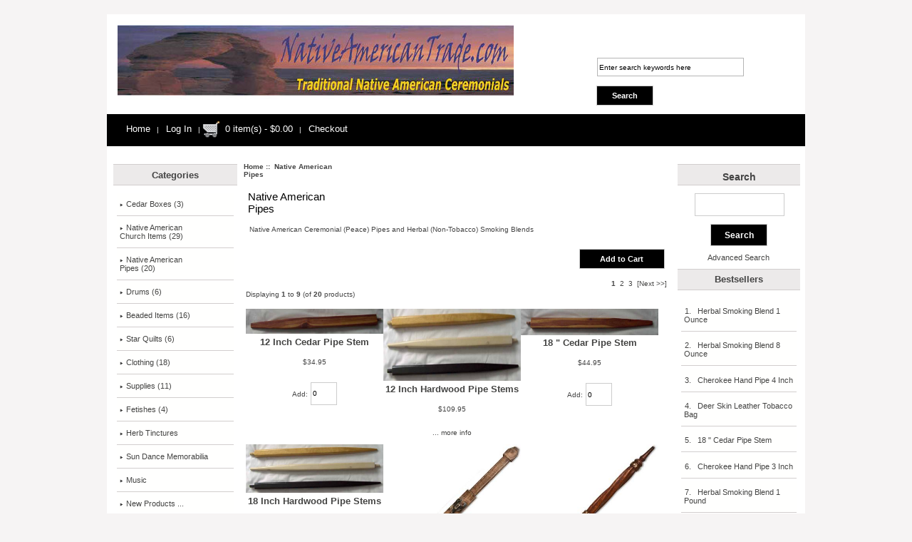

--- FILE ---
content_type: text/html; charset=utf-8
request_url: http://nativeamericantrade.com/zencart/index.php?main_page=index&cPath=1
body_size: 62105
content:
<!DOCTYPE html PUBLIC "-//W3C//DTD XHTML 1.0 Transitional//EN" "http://www.w3.org/TR/xhtml1/DTD/xhtml1-transitional.dtd">
<html xmlns="http://www.w3.org/1999/xhtml" dir="ltr" lang="en">
<head>
<title>Native American Pipes : Native American Trade!, Native American Pipes Cedar Boxes Native American Church Items Glycerin Herb Tinctures & Salves Drums Star Quilts Supplies Beaded Items Clothing Fetishes Sun Dance Memorabilia ecommerce, open source, shop, online shopping </title>
<meta http-equiv="Content-Type" content="text/html; charset=utf-8" />
<meta name="keywords" content="Native American Pipes Cedar Boxes Native American Church Items Herb Tinctures Drums Star Quilts Supplies Beaded Items Clothing Fetishes Sun Dance Memorabilia Music ecommerce, open source, shop, online shopping Native American Pipes" />
<meta name="description" content="Native American Trade! : Native American Pipes - Native American Pipes Cedar Boxes Native American Church Items Herb Tinctures Drums Star Quilts Supplies Beaded Items Clothing Fetishes Sun Dance Memorabilia Music ecommerce, open source, shop, online shopping" />
<meta http-equiv="imagetoolbar" content="no" />
<meta name="author" content="The Zen Cart&reg; Team and others" />
<meta name="generator" content="shopping cart program by Zen Cart&reg;, http://www.zen-cart.com eCommerce" />

<meta name="viewport" content="width=device-width, initial-scale=1.0"/>


<base href="http://www.nativeamericantrade.com/zencart/" />
<link rel="canonical" href="http://www.nativeamericantrade.com/zencart/index.php?main_page=index&amp;cPath=1" />

<link rel="stylesheet" type="text/css" href="includes/templates/responsive_avonlee_contempo/css/stylesheet.css" />
<link rel="stylesheet" type="text/css" href="includes/templates/responsive_avonlee_contempo/css/stylesheet_back_to_top.css" />
<link rel="stylesheet" type="text/css" href="includes/templates/responsive_avonlee_contempo/css/stylesheet_betterCategoriesEzInfo.css" />
<link rel="stylesheet" type="text/css" href="includes/templates/responsive_avonlee_contempo/css/stylesheet_css_buttons.css" />
<link rel="stylesheet" type="text/css" href="includes/templates/responsive_avonlee_contempo/css/stylesheet_footer_menu.css" />
<link rel="stylesheet" type="text/css" href="includes/templates/responsive_avonlee_contempo/css/stylesheet_module_tabs.css" />
<link rel="stylesheet" type="text/css" href="includes/templates/responsive_avonlee_contempo/css/stylesheet_slides.css" />
<link rel="stylesheet" type="text/css" media="print" href="includes/templates/responsive_avonlee_contempo/css/print_stylesheet.css" />
<script src="https://ajax.googleapis.com/ajax/libs/jquery/1.9.1/jquery.min.js"  type="text/javascript"></script>


<script type="text/javascript">
<!--
/*
  SlidesJS 3.0.4 http://slidesjs.com
  (c) 2013 by Nathan Searles http://nathansearles.com
  Updated: June 26th, 2013
  Apache License: http://www.apache.org/licenses/LICENSE-2.0
*/
   (function(){(function(e,t,n){var r,i,s;s="slidesjs";i={width:940,height:528,start:1,navigation:{active:!0,effect:"slide"},pagination:{active:!0,effect:"slide"},play:{active:!1,effect:"slide",interval:5e3,auto:!1,swap:!0,pauseOnHover:!1,restartDelay:2500},effect:{slide:{speed:500},fade:{speed:300,crossfade:!0}},callback:{loaded:function(){},start:function(){},complete:function(){}}};r=function(){function t(t,n){this.element=t;this.options=e.extend(!0,{},i,n);this._defaults=i;this._name=s;this.init()}return t}();r.prototype.init=function(){var n,r,i,s,o,u,a=this;n=e(this.element);this.data=e.data(this);e.data(this,"animating",!1);e.data(this,"total",n.children().not(".slidesjs-navigation",n).length);e.data(this,"current",this.options.start-1);e.data(this,"vendorPrefix",this._getVendorPrefix());if(typeof TouchEvent!="undefined"){e.data(this,"touch",!0);this.options.effect.slide.speed=this.options.effect.slide.speed/2}n.css({overflow:"hidden"});n.slidesContainer=n.children().not(".slidesjs-navigation",n).wrapAll("<div class='slidesjs-container'>",n).parent().css({overflow:"hidden",position:"relative"});e(".slidesjs-container",n).wrapInner("<div class='slidesjs-control'>",n).children();e(".slidesjs-control",n).css({position:"relative",left:0});e(".slidesjs-control",n).children().addClass("slidesjs-slide").css({position:"absolute",top:0,left:0,width:"100%",zIndex:0,display:"none",webkitBackfaceVisibility:"hidden"});e.each(e(".slidesjs-control",n).children(),function(t){var n;n=e(this);return n.attr("slidesjs-index",t)});if(this.data.touch){e(".slidesjs-control",n).on("touchstart",function(e){return a._touchstart(e)});e(".slidesjs-control",n).on("touchmove",function(e){return a._touchmove(e)});e(".slidesjs-control",n).on("touchend",function(e){return a._touchend(e)})}n.fadeIn(0);this.update();this.data.touch&&this._setuptouch();e(".slidesjs-control",n).children(":eq("+this.data.current+")").eq(0).fadeIn(0,function(){return e(this).css({zIndex:10})});if(this.options.navigation.active){o=e("<a>",{"class":"slidesjs-previous slidesjs-navigation",href:"#",title:"Previous",text:"Previous"}).appendTo(n);r=e("<a>",{"class":"slidesjs-next slidesjs-navigation",href:"#",title:"Next",text:"Next"}).appendTo(n)}e(".slidesjs-next",n).click(function(e){e.preventDefault();a.stop(!0);return a.next(a.options.navigation.effect)});e(".slidesjs-previous",n).click(function(e){e.preventDefault();a.stop(!0);return a.previous(a.options.navigation.effect)});if(this.options.play.active){s=e("<a>",{"class":"slidesjs-play slidesjs-navigation",href:"#",title:"Play",text:"Play"}).appendTo(n);u=e("<a>",{"class":"slidesjs-stop slidesjs-navigation",href:"#",title:"Stop",text:"Stop"}).appendTo(n);s.click(function(e){e.preventDefault();return a.play(!0)});u.click(function(e){e.preventDefault();return a.stop(!0)});this.options.play.swap&&u.css({display:"none"})}if(this.options.pagination.active){i=e("<ul>",{"class":"slidesjs-pagination"}).appendTo(n);e.each(new Array(this.data.total),function(t){var n,r;n=e("<li>",{"class":"slidesjs-pagination-item"}).appendTo(i);r=e("<a>",{href:"#","data-slidesjs-item":t,html:t+1}).appendTo(n);return r.click(function(t){t.preventDefault();a.stop(!0);return a.goto(e(t.currentTarget).attr("data-slidesjs-item")*1+1)})})}e(t).bind("resize",function(){return a.update()});this._setActive();this.options.play.auto&&this.play();return this.options.callback.loaded(this.options.start)};r.prototype._setActive=function(t){var n,r;n=e(this.element);this.data=e.data(this);r=t>-1?t:this.data.current;e(".active",n).removeClass("active");return e(".slidesjs-pagination li:eq("+r+") a",n).addClass("active")};r.prototype.update=function(){var t,n,r;t=e(this.element);this.data=e.data(this);e(".slidesjs-control",t).children(":not(:eq("+this.data.current+"))").css({display:"none",left:0,zIndex:0});r=t.width();n=this.options.height/this.options.width*r;this.options.width=r;this.options.height=n;return e(".slidesjs-control, .slidesjs-container",t).css({width:r,height:n})};r.prototype.next=function(t){var n;n=e(this.element);this.data=e.data(this);e.data(this,"direction","next");t===void 0&&(t=this.options.navigation.effect);return t==="fade"?this._fade():this._slide()};r.prototype.previous=function(t){var n;n=e(this.element);this.data=e.data(this);e.data(this,"direction","previous");t===void 0&&(t=this.options.navigation.effect);return t==="fade"?this._fade():this._slide()};r.prototype.goto=function(t){var n,r;n=e(this.element);this.data=e.data(this);r===void 0&&(r=this.options.pagination.effect);t>this.data.total?t=this.data.total:t<1&&(t=1);if(typeof t=="number")return r==="fade"?this._fade(t):this._slide(t);if(typeof t=="string"){if(t==="first")return r==="fade"?this._fade(0):this._slide(0);if(t==="last")return r==="fade"?this._fade(this.data.total):this._slide(this.data.total)}};r.prototype._setuptouch=function(){var t,n,r,i;t=e(this.element);this.data=e.data(this);i=e(".slidesjs-control",t);n=this.data.current+1;r=this.data.current-1;r<0&&(r=this.data.total-1);n>this.data.total-1&&(n=0);i.children(":eq("+n+")").css({display:"block",left:this.options.width});return i.children(":eq("+r+")").css({display:"block",left:-this.options.width})};r.prototype._touchstart=function(t){var n,r;n=e(this.element);this.data=e.data(this);r=t.originalEvent.touches[0];this._setuptouch();e.data(this,"touchtimer",Number(new Date));e.data(this,"touchstartx",r.pageX);e.data(this,"touchstarty",r.pageY);return t.stopPropagation()};r.prototype._touchend=function(t){var n,r,i,s,o,u,a,f=this;n=e(this.element);this.data=e.data(this);u=t.originalEvent.touches[0];s=e(".slidesjs-control",n);if(s.position().left>this.options.width*.5||s.position().left>this.options.width*.1&&Number(new Date)-this.data.touchtimer<250){e.data(this,"direction","previous");this._slide()}else if(s.position().left<-(this.options.width*.5)||s.position().left<-(this.options.width*.1)&&Number(new Date)-this.data.touchtimer<250){e.data(this,"direction","next");this._slide()}else{i=this.data.vendorPrefix;a=i+"Transform";r=i+"TransitionDuration";o=i+"TransitionTimingFunction";s[0].style[a]="translateX(0px)";s[0].style[r]=this.options.effect.slide.speed*.85+"ms"}s.on("transitionend webkitTransitionEnd oTransitionEnd otransitionend MSTransitionEnd",function(){i=f.data.vendorPrefix;a=i+"Transform";r=i+"TransitionDuration";o=i+"TransitionTimingFunction";s[0].style[a]="";s[0].style[r]="";return s[0].style[o]=""});return t.stopPropagation()};r.prototype._touchmove=function(t){var n,r,i,s,o;n=e(this.element);this.data=e.data(this);s=t.originalEvent.touches[0];r=this.data.vendorPrefix;i=e(".slidesjs-control",n);o=r+"Transform";e.data(this,"scrolling",Math.abs(s.pageX-this.data.touchstartx)<Math.abs(s.pageY-this.data.touchstarty));if(!this.data.animating&&!this.data.scrolling){t.preventDefault();this._setuptouch();i[0].style[o]="translateX("+(s.pageX-this.data.touchstartx)+"px)"}return t.stopPropagation()};r.prototype.play=function(t){var n,r,i,s=this;n=e(this.element);this.data=e.data(this);if(!this.data.playInterval){if(t){r=this.data.current;this.data.direction="next";this.options.play.effect==="fade"?this._fade():this._slide()}e.data(this,"playInterval",setInterval(function(){r=s.data.current;s.data.direction="next";return s.options.play.effect==="fade"?s._fade():s._slide()},this.options.play.interval));i=e(".slidesjs-container",n);if(this.options.play.pauseOnHover){i.unbind();i.bind("mouseenter",function(){return s.stop()});i.bind("mouseleave",function(){return s.options.play.restartDelay?e.data(s,"restartDelay",setTimeout(function(){return s.play(!0)},s.options.play.restartDelay)):s.play()})}e.data(this,"playing",!0);e(".slidesjs-play",n).addClass("slidesjs-playing");if(this.options.play.swap){e(".slidesjs-play",n).hide();return e(".slidesjs-stop",n).show()}}};r.prototype.stop=function(t){var n;n=e(this.element);this.data=e.data(this);clearInterval(this.data.playInterval);this.options.play.pauseOnHover&&t&&e(".slidesjs-container",n).unbind();e.data(this,"playInterval",null);e.data(this,"playing",!1);e(".slidesjs-play",n).removeClass("slidesjs-playing");if(this.options.play.swap){e(".slidesjs-stop",n).hide();return e(".slidesjs-play",n).show()}};r.prototype._slide=function(t){var n,r,i,s,o,u,a,f,l,c,h=this;n=e(this.element);this.data=e.data(this);if(!this.data.animating&&t!==this.data.current+1){e.data(this,"animating",!0);r=this.data.current;if(t>-1){t-=1;c=t>r?1:-1;i=t>r?-this.options.width:this.options.width;o=t}else{c=this.data.direction==="next"?1:-1;i=this.data.direction==="next"?-this.options.width:this.options.width;o=r+c}o===-1&&(o=this.data.total-1);o===this.data.total&&(o=0);this._setActive(o);a=e(".slidesjs-control",n);t>-1&&a.children(":not(:eq("+r+"))").css({display:"none",left:0,zIndex:0});a.children(":eq("+o+")").css({display:"block",left:c*this.options.width,zIndex:10});this.options.callback.start(r+1);if(this.data.vendorPrefix){u=this.data.vendorPrefix;l=u+"Transform";s=u+"TransitionDuration";f=u+"TransitionTimingFunction";a[0].style[l]="translateX("+i+"px)";a[0].style[s]=this.options.effect.slide.speed+"ms";return a.on("transitionend webkitTransitionEnd oTransitionEnd otransitionend MSTransitionEnd",function(){a[0].style[l]="";a[0].style[s]="";a.children(":eq("+o+")").css({left:0});a.children(":eq("+r+")").css({display:"none",left:0,zIndex:0});e.data(h,"current",o);e.data(h,"animating",!1);a.unbind("transitionend webkitTransitionEnd oTransitionEnd otransitionend MSTransitionEnd");a.children(":not(:eq("+o+"))").css({display:"none",left:0,zIndex:0});h.data.touch&&h._setuptouch();return h.options.callback.complete(o+1)})}return a.stop().animate({left:i},this.options.effect.slide.speed,function(){a.css({left:0});a.children(":eq("+o+")").css({left:0});return a.children(":eq("+r+")").css({display:"none",left:0,zIndex:0},e.data(h,"current",o),e.data(h,"animating",!1),h.options.callback.complete(o+1))})}};r.prototype._fade=function(t){var n,r,i,s,o,u=this;n=e(this.element);this.data=e.data(this);if(!this.data.animating&&t!==this.data.current+1){e.data(this,"animating",!0);r=this.data.current;if(t){t-=1;o=t>r?1:-1;i=t}else{o=this.data.direction==="next"?1:-1;i=r+o}i===-1&&(i=this.data.total-1);i===this.data.total&&(i=0);this._setActive(i);s=e(".slidesjs-control",n);s.children(":eq("+i+")").css({display:"none",left:0,zIndex:10});this.options.callback.start(r+1);if(this.options.effect.fade.crossfade){s.children(":eq("+this.data.current+")").stop().fadeOut(this.options.effect.fade.speed);return s.children(":eq("+i+")").stop().fadeIn(this.options.effect.fade.speed,function(){s.children(":eq("+i+")").css({zIndex:0});e.data(u,"animating",!1);e.data(u,"current",i);return u.options.callback.complete(i+1)})}return s.children(":eq("+r+")").stop().fadeOut(this.options.effect.fade.speed,function(){s.children(":eq("+i+")").stop().fadeIn(u.options.effect.fade.speed,function(){return s.children(":eq("+i+")").css({zIndex:10})});e.data(u,"animating",!1);e.data(u,"current",i);return u.options.callback.complete(i+1)})}};r.prototype._getVendorPrefix=function(){var e,t,r,i,s;e=n.body||n.documentElement;r=e.style;i="transition";s=["Moz","Webkit","Khtml","O","ms"];i=i.charAt(0).toUpperCase()+i.substr(1);t=0;while(t<s.length){if(typeof r[s[t]+i]=="string")return s[t];t++}return!1};return e.fn[s]=function(t){return this.each(function(){if(!e.data(this,"plugin_"+s))return e.data(this,"plugin_"+s,new r(this,t))})}})(jQuery,window,document)}).call(this);
-->
</script>
<link rel="stylesheet" type="text/css" href="includes/templates/responsive_avonlee_contempo/css/responsive.css" />
<script src="includes/templates/responsive_avonlee_contempo/jscript/css_browser_selector.js" type="text/javascript"></script>


</head>

<body id="indexBody">
<script src="includes/templates/responsive_avonlee_contempo/jscript/back_to_top.min.js" type="text/javascript"></script>
<script type="text/javascript">
    $(document).ready(function(){
	BackToTop({
	  text : 'Top',
	      autoShow : true,
	      timeEffect : 750
	      });
      });
</script> 

<div class="onerow-fluid" id="main-container">





<!--bof-header logo and navigation display-->

<div id="headerWrapper">

<div id="header-lan-curr">
<div class="clearBoth"></div>
<div id="navMainSearch"><form name="quick_find_header" action="http://www.nativeamericantrade.com/zencart/index.php?main_page=advanced_search_result" method="get"><input type="hidden" name="main_page" value="advanced_search_result" /><input type="hidden" name="search_in_description" value="1" /><input type="text" name="keyword" size="6" maxlength="30" class="search-header-box" value="Enter search keywords here" onfocus="if (this.value == 'Enter search keywords here') this.value = '';" onblur="if (this.value == '') this.value = 'Enter search keywords here';" />&nbsp;<input class="cssButton button_search_header" onmouseover="this.className='cssButtonHover button_search_header button_search_headerHover'" onmouseout="this.className='cssButton button_search_header'" type="submit" value="Search" style="width: 80px;" /></form></div>


</div>

<!--bof-branding display-->
<div id="logoWrapper">
    <div id="logo"><a href="http://www.nativeamericantrade.com/zencart/"><img src="includes/templates/responsive_avonlee_contempo/images/logo.jpg" alt="Native American Trade : Traditional Native American Ceremonials" title=" Native American Trade : Traditional Native American Ceremonials " width="556" height="120" /></a>    <div id="taglineWrapper">
      <div id="tagline">                                  </div></div>
    </div>



</div>

<br class="clearBoth" />
<!--eof-branding display-->



<!--bof-navigation display-->
<div id="navMainWrapper">
<div id="navMain">
    <ul class="back">
    <li><a href="http://www.nativeamericantrade.com/zencart/">Home</a> | </li>
    <li><a href="https://www.nativeamericantrade.com/zencart/index.php?main_page=login">Log In</a> | </li>
    <li><img src="includes/templates/responsive_avonlee_contempo/images/cart.jpg" alt="cart icon" class="cart-icon"  /><a href="http://www.nativeamericantrade.com/zencart/index.php?main_page=shopping_cart">0 item(s) - $0.00</a> | </li>
    <li><a href="https://www.nativeamericantrade.com/zencart/index.php?main_page=checkout_shipping"><span class="header-checkout">Checkout</span></a></li>
</ul>
</div>
<br class="clearBoth" />
</div>
<!--eof-navigation display-->





<!--eof-header logo and navigation display-->


<!--bof-optional categories tabs navigation display-->
<!--eof-optional categories tabs navigation display-->

<!--bof handheld menu display-->

<script src="includes/templates/responsive_avonlee_contempo/jscript/script.js" type="text/javascript"></script>


<div id="container">
    <a class="toggleMenu" href="#"><img src="includes/templates/responsive_avonlee_contempo/images/mmenu.png" alt="m menu image" /></a>
    <a class="m-home"></a><a href="http://www.nativeamericantrade.com/zencart/"><img src="includes/templates/responsive_avonlee_contempo/images/mhome.png" alt=" m home" /></a>
    <a class="m-cart" href="http://www.nativeamericantrade.com/zencart/index.php?main_page=shopping_cart"><img src="includes/templates/responsive_avonlee_contempo/images/mcart.png" alt="m cart" /></a>
<ul class="nav">
    <li><a href="http://www.nativeamericantrade.com/zencart/index.php?main_page=shopping_cart">Shopping Cart - 0 item(s) - $0.00</a></li>
     <li><a href="https://www.nativeamericantrade.com/zencart/index.php?main_page=login">Log In</a></li>
    <li class="test"><a href="#">Shopping</a>
<ul class="level2"><li>
<a href="http://www.nativeamericantrade.com/zencart/index.php?main_page=index&amp;cPath=2">Cedar Boxes</a></li><li>
<a href="http://www.nativeamericantrade.com/zencart/index.php?main_page=index&amp;cPath=3">Native American<br/>Church Items</a></li><li>
<a href="http://www.nativeamericantrade.com/zencart/index.php?main_page=index&amp;cPath=1">Native American <br/>Pipes</a></li><li>
<a href="http://www.nativeamericantrade.com/zencart/index.php?main_page=index&amp;cPath=5">Drums</a></li><li>
<a href="http://www.nativeamericantrade.com/zencart/index.php?main_page=index&amp;cPath=8">Beaded Items</a></li><li>
<a href="http://www.nativeamericantrade.com/zencart/index.php?main_page=index&amp;cPath=6">Star Quilts</a></li><li>
<a href="http://www.nativeamericantrade.com/zencart/index.php?main_page=index&amp;cPath=9">Clothing</a></li><li>
<a href="http://www.nativeamericantrade.com/zencart/index.php?main_page=index&amp;cPath=7">Supplies</a></li><li>
<a href="http://www.nativeamericantrade.com/zencart/index.php?main_page=index&amp;cPath=10">Fetishes</a></li><li>
<a href="http://www.nativeamericantrade.com/zencart/index.php?main_page=index&amp;cPath=4">Herb Tinctures<br/Salve N. Amer.</a></li><li>
<a href="http://www.nativeamericantrade.com/zencart/index.php?main_page=index&amp;cPath=11">Sun Dance Memorabilia</a></li><li>
<a href="http://www.nativeamericantrade.com/zencart/index.php?main_page=index&amp;cPath=12">Music</a></li></ul>                        
</li>

<li>
<a href="#">Quick Links</a>
    <ul>
  <li><a href="http://www.nativeamericantrade.com/zencart/index.php?main_page=products_new">New Products</a></li>
  <li><a href="http://www.nativeamericantrade.com/zencart/index.php?main_page=featured_products">Featured Products</a></li>
  <li><a href="http://www.nativeamericantrade.com/zencart/index.php?main_page=products_all">All Products</a></li>
  <li><a href="http://www.nativeamericantrade.com/zencart/index.php?main_page=specials">Specials</a></li>
</ul>
</li>

<li>
  <a href="#">Information</a>
    <ul>
    <li>
    <a href="#">Customer Service</a>
    <ul>
        <li><a href="http://www.nativeamericantrade.com/zencart/index.php?main_page=about_us">About Us</a></li>
            <li><a href="https://www.nativeamericantrade.com/zencart/index.php?main_page=login">Log In</a></li>
    <li><a href="https://www.nativeamericantrade.com/zencart/index.php?main_page=create_account">Create Account</a></li>
            <li><a href="http://www.nativeamericantrade.com/zencart/index.php?main_page=shippinginfo">Shipping &amp; Returns</a></li>
            <li><a href="http://www.nativeamericantrade.com/zencart/index.php?main_page=privacy">Privacy Notice</a></li>
            <li><a href="http://www.nativeamericantrade.com/zencart/index.php?main_page=conditions">Conditions of Use</a></li>
        </ul>
    </li>
    <li>
    <a href="#">General Info</a>
    <ul>
        <li><a href="http://www.nativeamericantrade.com/zencart/index.php?main_page=site_map">Site Map</a></li>
            <li><a href="http://www.nativeamericantrade.com/zencart/index.php?main_page=gv_faq">Gift Certificate FAQ</a></li>
            <li><a href="http://www.nativeamericantrade.com/zencart/index.php?main_page=discount_coupon">Discount Coupons</a></li>
            <li><a href="http://www.nativeamericantrade.com/zencart/index.php?main_page=unsubscribe">Newsletter Unsubscribe</a></li>
        </ul>
    </li>
    <li>
    <a href="#">Useful Links</a>
    <ul>
        </ul>
    </li>
    </ul>
    </li>
   <li> 
    <a href="#">Search</a>
    <ul class="mobile-search">
  <li>
  <form name="quick_find_header" action="http://www.nativeamericantrade.com/zencart/index.php?main_page=advanced_search_result" method="get"><input type="hidden" name="main_page" value="advanced_search_result" /><input type="hidden" name="search_in_description" value="1" /><input type="text" name="keyword" size="6" maxlength="30" class="search-header-box" value="Enter search keywords here" onfocus="if (this.value == 'Enter search keywords here') this.value = '';" onblur="if (this.value == '') this.value = 'Enter search keywords here';" />&nbsp;<input class="cssButton button_search_header" onmouseover="this.className='cssButtonHover button_search_header button_search_headerHover'" onmouseout="this.className='cssButton button_search_header'" type="submit" value="Search" style="width: 80px;" /></form>    </li></ul>
    </li>
    <li><a href="http://www.nativeamericantrade.com/zencart/index.php?main_page=contact_us">Contact Us</a></li>
</ul>
</div>

<!--eof handheld menu display-->

<!--bof-header ezpage links-->
<!--eof-header ezpage links-->
</div>

<div class="col2">



<!--// bof: categories //-->
<div class="leftBoxContainer minWidthHide" id="categories">
<h3 class="leftBoxHeading" id="categoriesHeading">Categories</h3>
<div id="categoriesContent" class="sideBoxContent">
<div class="betterCategories"><a class="category-top" href="http://www.nativeamericantrade.com/zencart/index.php?main_page=index&amp;cPath=2"><img src="includes/templates/responsive_avonlee_contempo/images/bc_cat_no_sub.gif" alt="" width="9" height="5" />Cedar Boxes&nbsp;(3)</a></div><div class="betterCategories"><a class="category-top" href="http://www.nativeamericantrade.com/zencart/index.php?main_page=index&amp;cPath=3"><img src="includes/templates/responsive_avonlee_contempo/images/bc_cat_no_sub.gif" alt="" width="9" height="5" />Native American<br/>Church Items&nbsp;(29)</a></div><div class="betterCategories"><a class="category-top" href="http://www.nativeamericantrade.com/zencart/index.php?main_page=index&amp;cPath=1"><span class="category-subs-selected"><img src="includes/templates/responsive_avonlee_contempo/images/bc_cat_no_sub.gif" alt="" width="9" height="5" />Native American <br/>Pipes</span>&nbsp;(20)</a></div><div class="betterCategories"><a class="category-top" href="http://www.nativeamericantrade.com/zencart/index.php?main_page=index&amp;cPath=5"><img src="includes/templates/responsive_avonlee_contempo/images/bc_cat_no_sub.gif" alt="" width="9" height="5" />Drums&nbsp;(6)</a></div><div class="betterCategories"><a class="category-top" href="http://www.nativeamericantrade.com/zencart/index.php?main_page=index&amp;cPath=8"><img src="includes/templates/responsive_avonlee_contempo/images/bc_cat_no_sub.gif" alt="" width="9" height="5" />Beaded Items&nbsp;(16)</a></div><div class="betterCategories"><a class="category-top" href="http://www.nativeamericantrade.com/zencart/index.php?main_page=index&amp;cPath=6"><img src="includes/templates/responsive_avonlee_contempo/images/bc_cat_no_sub.gif" alt="" width="9" height="5" />Star Quilts&nbsp;(6)</a></div><div class="betterCategories"><a class="category-top" href="http://www.nativeamericantrade.com/zencart/index.php?main_page=index&amp;cPath=9"><img src="includes/templates/responsive_avonlee_contempo/images/bc_cat_no_sub.gif" alt="" width="9" height="5" />Clothing&nbsp;(18)</a></div><div class="betterCategories"><a class="category-top" href="http://www.nativeamericantrade.com/zencart/index.php?main_page=index&amp;cPath=7"><img src="includes/templates/responsive_avonlee_contempo/images/bc_cat_no_sub.gif" alt="" width="9" height="5" />Supplies&nbsp;(11)</a></div><div class="betterCategories"><a class="category-top" href="http://www.nativeamericantrade.com/zencart/index.php?main_page=index&amp;cPath=10"><img src="includes/templates/responsive_avonlee_contempo/images/bc_cat_no_sub.gif" alt="" width="9" height="5" />Fetishes&nbsp;(4)</a></div><div class="betterCategories"><a class="category-top" href="http://www.nativeamericantrade.com/zencart/index.php?main_page=index&amp;cPath=4"><img src="includes/templates/responsive_avonlee_contempo/images/bc_cat_no_sub.gif" alt="" width="9" height="5" />Herb Tinctures<br/Salve N. Amer.&nbsp;(5)</a></div><div class="betterCategories"><a class="category-top" href="http://www.nativeamericantrade.com/zencart/index.php?main_page=index&amp;cPath=11"><img src="includes/templates/responsive_avonlee_contempo/images/bc_cat_no_sub.gif" alt="" width="9" height="5" />Sun Dance Memorabilia</a></div><div class="betterCategories"><a class="category-top" href="http://www.nativeamericantrade.com/zencart/index.php?main_page=index&amp;cPath=12"><img src="includes/templates/responsive_avonlee_contempo/images/bc_cat_no_sub.gif" alt="" width="9" height="5" />Music</a></div><br style="line-height: 0;" /><hr id="catBoxDivider" /><br style="line-height: 0;" /><div class="betterCategories"><a class="category-links" href="http://www.nativeamericantrade.com/zencart/index.php?main_page=products_new"><img src="includes/templates/responsive_avonlee_contempo/images/bc_cat_boxes.gif" alt="" width="9" height="5" />New Products ...</a></div><div class="betterCategories"><a class="category-links" href="http://www.nativeamericantrade.com/zencart/index.php?main_page=products_all"><img src="includes/templates/responsive_avonlee_contempo/images/bc_cat_boxes.gif" alt="" width="9" height="5" />All Products ...</a></div></div></div>
<!--// eof: categories //-->




<!--// bof: whatsnew //-->
<div class="leftBoxContainer minWidthHide" id="whatsnew">
<h3 class="leftBoxHeading" id="whatsnewHeading"><a href="http://www.nativeamericantrade.com/zencart/index.php?main_page=products_new">New Products&nbsp;&nbsp;[more]</a></h3>
<div class="sideBoxContent centeredContent">
  <div class="sideBoxContentItem"><a href="http://www.nativeamericantrade.com/zencart/index.php?main_page=product_info&amp;cPath=10&amp;products_id=97"><img src="images/lizard_small.jpg" alt="Lizard Fetishes" title=" Lizard Fetishes " width="100" height="74" /><br />Lizard Fetishes</a><div>$25.95</div></div></div>
</div>
<!--// eof: whatsnew //-->




<!--// bof: reviews //-->
<div class="leftBoxContainer minWidthHide" id="reviews">
<h3 class="leftBoxHeading" id="reviewsHeading"><a href="http://www.nativeamericantrade.com/zencart/index.php?main_page=reviews">Reviews&nbsp;&nbsp;[more]</a></h3>
<div id="reviewsContent" class="sideBoxContent centeredContent">There are currently no product reviews.</div></div>
<!--// eof: reviews //-->




<!--// bof: information //-->
<div class="leftBoxContainer minWidthHide" id="information">
<h3 class="leftBoxHeading" id="informationHeading">Information</h3>
<div id="informationContent" class="sideBoxContent">
<ul style="margin: 0; padding: 0; list-style-type: none;">
<li><div class="betterInformation"><a href="http://www.nativeamericantrade.com/zencart/index.php?main_page=about_us">About Us</a></div></li>
<li><div class="betterInformation"><a href="http://www.nativeamericantrade.com/zencart/index.php?main_page=shippinginfo">Shipping &amp; Returns</a></div></li>
<li><div class="betterInformation"><a href="http://www.nativeamericantrade.com/zencart/index.php?main_page=privacy">Privacy Notice</a></div></li>
<li><div class="betterInformation"><a href="http://www.nativeamericantrade.com/zencart/index.php?main_page=conditions">Conditions of Use</a></div></li>
<li><div class="betterInformation"><a href="http://www.nativeamericantrade.com/zencart/index.php?main_page=contact_us">Contact Us</a></div></li>
<li><div class="betterInformation"><a href="http://www.nativeamericantrade.com/zencart/index.php?main_page=site_map">Site Map</a></div></li>
<li><div class="betterInformation"><a href="http://www.nativeamericantrade.com/zencart/index.php?main_page=gv_faq">Gift Certificate FAQ</a></div></li>
<li><div class="betterInformation"><a href="http://www.nativeamericantrade.com/zencart/index.php?main_page=discount_coupon">Discount Coupons</a></div></li>
<li><div class="betterInformation"><a href="http://www.nativeamericantrade.com/zencart/index.php?main_page=unsubscribe">Newsletter Unsubscribe</a></div></li>
</ul>
</div></div>
<!--// eof: information //-->





<!--// bof: moreinformation //-->
<div class="leftBoxContainer minWidthHide" id="moreinformation">
<h3 class="leftBoxHeading" id="moreinformationHeading">More Information</h3>
<div id="moreinformationContent" class="sideBoxContent">

<ul style="margin: 0; padding: 0; list-style-type: none;">
<li><div class="betterMoreinformation"><a href="http://www.nativeamericantrade.com/zencart/index.php?main_page=page_2"><img src="includes/templates/responsive_avonlee_contempo/images/bc_moreinfo.gif" alt="" width="9" height="5" />Page 2</a></div></li>
<li><div class="betterMoreinformation"><a href="http://www.nativeamericantrade.com/zencart/index.php?main_page=page_3"><img src="includes/templates/responsive_avonlee_contempo/images/bc_moreinfo.gif" alt="" width="9" height="5" />Page 3</a></div></li>
<li><div class="betterMoreinformation"><a href="http://www.nativeamericantrade.com/zencart/index.php?main_page=page_4"><img src="includes/templates/responsive_avonlee_contempo/images/bc_moreinfo.gif" alt="" width="9" height="5" />Page 4</a></div></li>
</ul>
</div></div>
<!--// eof: moreinformation //-->

</div>

<div class="col8">


<!-- bof  breadcrumb -->
    <div id="navBreadCrumb">  <a href="http://www.nativeamericantrade.com/zencart/">Home</a>&nbsp;::&nbsp;
Native American <br/>Pipes
</div>
<!-- eof breadcrumb -->


<!-- bof upload alerts -->
<!-- eof upload alerts -->

<div class="centerColumn" id="indexProductList">

<h1 id="productListHeading">Native American <br/>Pipes</h1>


<div id="indexProductListCatDescription" class="content">Native American Ceremonial (Peace) Pipes and Herbal (Non-Tobacco) Smoking Blends</div>

<br class="clearBoth" />

<form name="multiple_products_cart_quantity" action="http://www.nativeamericantrade.com/zencart/index.php?main_page=index&amp;cPath=1&amp;sort=20a&amp;action=multiple_products_add_product" method="post" enctype="multipart/form-data"><input type="hidden" name="securityToken" value="a82e3a13c08b49346a5ae4b698ae45b1" /><div id="productListing">
<div class="buttonRow forward"><input class="cssButton button_add_selected" onmouseover="this.className='cssButtonHover button_add_selected button_add_selectedHover'" onmouseout="this.className='cssButton button_add_selected'" type="submit" value="Add to Cart" style="width: 80px;" /></div>
<br class="clearBoth" />

<div id="productsListingTopNumber" class="navSplitPagesResult back">Displaying <strong>1</strong> to <strong>9</strong> (of <strong>20</strong> products)</div>
<div id="productsListingListingTopLinks" class="navSplitPagesLinks forward"> &nbsp;<strong class="current">1</strong>&nbsp;&nbsp;<a href="http://www.nativeamericantrade.com/zencart/index.php?main_page=index&amp;cPath=1&amp;sort=20a&amp;page=2" title=" Page 2 ">2</a>&nbsp;&nbsp;<a href="http://www.nativeamericantrade.com/zencart/index.php?main_page=index&amp;cPath=1&amp;sort=20a&amp;page=3" title=" Page 3 ">3</a>&nbsp;&nbsp;<a href="http://www.nativeamericantrade.com/zencart/index.php?main_page=index&amp;cPath=1&amp;sort=20a&amp;page=2" title=" Next Page ">[Next&nbsp;&gt;&gt;]</a>&nbsp;</div>
<br class="clearBoth" />


    <div class="centerBoxContentsProducts centeredContent back" style="width:32.5%;"><a href="http://www.nativeamericantrade.com/zencart/index.php?main_page=product_info&amp;cPath=1&amp;products_id=12"><img src="images/ps12lr.JPG" alt="12 Inch Cedar Pipe Stem" title=" 12 Inch Cedar Pipe Stem " width="200" height="36" class="listingProductImage" /></a><br /><h3 class="itemTitle"><a href="http://www.nativeamericantrade.com/zencart/index.php?main_page=product_info&amp;cPath=1&amp;products_id=12">12 Inch Cedar Pipe Stem</a></h3><div class="listingDescription"></div><br /><div class="pl-price">$34.95</div><br /><br />Add: <input type="text" name="products_id[12]" value="0" size="4" /><br /><br /></div>
    <div class="centerBoxContentsProducts centeredContent back" style="width:32.5%;"><a href="http://www.nativeamericantrade.com/zencart/index.php?main_page=product_info&amp;cPath=1&amp;products_id=164"><img src="images/hps12lr.JPG" alt="12 Inch Hardwood Pipe Stems" title=" 12 Inch Hardwood Pipe Stems " width="200" height="104" class="listingProductImage" /></a><br /><h3 class="itemTitle"><a href="http://www.nativeamericantrade.com/zencart/index.php?main_page=product_info&amp;cPath=1&amp;products_id=164">12 Inch Hardwood Pipe Stems</a></h3><div class="listingDescription"></div><br /><div class="pl-price">$109.95</div><br /><br /><a href="http://www.nativeamericantrade.com/zencart/index.php?main_page=product_info&amp;cPath=1&amp;products_id=164">... more info</a><br /><br /></div>
    <div class="centerBoxContentsProducts centeredContent back" style="width:32.5%;"><a href="http://www.nativeamericantrade.com/zencart/index.php?main_page=product_info&amp;cPath=1&amp;products_id=11"><img src="images/ps18lr.JPG" alt="18 &quot; Cedar Pipe Stem" title=" 18 &quot; Cedar Pipe Stem " width="200" height="38" class="listingProductImage" /></a><br /><h3 class="itemTitle"><a href="http://www.nativeamericantrade.com/zencart/index.php?main_page=product_info&amp;cPath=1&amp;products_id=11">18 " Cedar Pipe Stem</a></h3><div class="listingDescription"></div><br /><div class="pl-price">$44.95</div><br /><br />Add: <input type="text" name="products_id[11]" value="0" size="4" /><br /><br /></div>
<br class="clearBoth" />

    <div class="centerBoxContentsProducts centeredContent back" style="width:32.5%;"><a href="http://www.nativeamericantrade.com/zencart/index.php?main_page=product_info&amp;cPath=1&amp;products_id=13"><img src="images/hps24lr.JPG" alt="18 Inch Hardwood Pipe Stems" title=" 18 Inch Hardwood Pipe Stems " width="200" height="71" class="listingProductImage" /></a><br /><h3 class="itemTitle"><a href="http://www.nativeamericantrade.com/zencart/index.php?main_page=product_info&amp;cPath=1&amp;products_id=13">18 Inch Hardwood Pipe Stems</a></h3><div class="listingDescription"></div><br /><div class="pl-price">$129.95</div><br /><br /><a href="http://www.nativeamericantrade.com/zencart/index.php?main_page=product_info&amp;cPath=1&amp;products_id=13">... more info</a><br /><br /></div>
    <div class="centerBoxContentsProducts centeredContent back" style="width:32.5%;"><a href="http://www.nativeamericantrade.com/zencart/index.php?main_page=product_info&amp;cPath=1&amp;products_id=156"><img src="images/fetishpipestem.jpg" alt="Deluxe Hand-Carved Pipestems - Animal Motif Stem" title=" Deluxe Hand-Carved Pipestems - Animal Motif Stem " width="200" height="200" class="listingProductImage" /></a><br /><h3 class="itemTitle"><a href="http://www.nativeamericantrade.com/zencart/index.php?main_page=product_info&amp;cPath=1&amp;products_id=156">Deluxe Hand-Carved Pipestems - Animal Motif Stem</a></h3><div class="listingDescription"></div><br /><div class="pl-price">$159.00</div><br /><br />Add: <input type="text" name="products_id[156]" value="0" size="4" /><br /><br /></div>
    <div class="centerBoxContentsProducts centeredContent back" style="width:32.5%;"><a href="http://www.nativeamericantrade.com/zencart/index.php?main_page=product_info&amp;cPath=1&amp;products_id=154"><img src="images/brasstackspiralstem.jpg" alt="Deluxe Hand-Carved Pipestems - Brass Tack Spiral Stem" title=" Deluxe Hand-Carved Pipestems - Brass Tack Spiral Stem " width="200" height="200" class="listingProductImage" /></a><br /><h3 class="itemTitle"><a href="http://www.nativeamericantrade.com/zencart/index.php?main_page=product_info&amp;cPath=1&amp;products_id=154">Deluxe Hand-Carved Pipestems - Brass Tack Spiral Stem</a></h3><div class="listingDescription"></div><br /><div class="pl-price">$159.00</div><br /><br />Add: <input type="text" name="products_id[154]" value="0" size="4" /><br /><br /></div>
<br class="clearBoth" />

    <div class="centerBoxContentsProducts centeredContent back" style="width:32.5%;"><a href="http://www.nativeamericantrade.com/zencart/index.php?main_page=product_info&amp;cPath=1&amp;products_id=155"><img src="images/twistedpipestem.jpg" alt="Deluxe Hand-Carved Pipestems - Twisted Stem" title=" Deluxe Hand-Carved Pipestems - Twisted Stem " width="200" height="200" class="listingProductImage" /></a><br /><h3 class="itemTitle"><a href="http://www.nativeamericantrade.com/zencart/index.php?main_page=product_info&amp;cPath=1&amp;products_id=155">Deluxe Hand-Carved Pipestems - Twisted Stem</a></h3><div class="listingDescription"></div><br /><div class="pl-price">$159.00</div><br /><br />Add: <input type="text" name="products_id[155]" value="0" size="4" /><br /><br /></div>
    <div class="centerBoxContentsProducts centeredContent back" style="width:32.5%;"><a href="http://www.nativeamericantrade.com/zencart/index.php?main_page=product_info&amp;cPath=1&amp;products_id=153"><img src="images/waterbirdsnaketwistedstem.jpg" alt="Deluxe Hand-Carved Pipestems - Twisted Waterbird and Snake Stem" title=" Deluxe Hand-Carved Pipestems - Twisted Waterbird and Snake Stem " width="122" height="200" class="listingProductImage" /></a><br /><h3 class="itemTitle"><a href="http://www.nativeamericantrade.com/zencart/index.php?main_page=product_info&amp;cPath=1&amp;products_id=153">Deluxe Hand-Carved Pipestems - Twisted Waterbird and Snake Stem</a></h3><div class="listingDescription"></div><br /><div class="pl-price">$159.00</div><br /><br />Add: <input type="text" name="products_id[153]" value="0" size="4" /><br /><br /></div>
    <div class="centerBoxContentsProducts centeredContent back" style="width:32.5%;"><a href="http://www.nativeamericantrade.com/zencart/index.php?main_page=product_info&amp;cPath=1&amp;products_id=10"><img src="images/womenwapipelr.JPG" alt="4&quot; Elbow Plains Pipe of Alabaster" title=" 4&quot; Elbow Plains Pipe of Alabaster " width="200" height="160" class="listingProductImage" /></a><br /><h3 class="itemTitle"><a href="http://www.nativeamericantrade.com/zencart/index.php?main_page=product_info&amp;cPath=1&amp;products_id=10">4" Elbow Plains Pipe of Alabaster</a></h3><div class="listingDescription"></div><br /><div class="pl-price">$139.95</div><br /><br /><a href="http://www.nativeamericantrade.com/zencart/index.php?main_page=product_info&amp;cPath=1&amp;products_id=10">... more info</a><br /><br /></div>
<br class="clearBoth" />
 

<div id="productsListingBottomNumber" class="navSplitPagesResult back">Displaying <strong>1</strong> to <strong>9</strong> (of <strong>20</strong> products)</div>
<div  id="productsListingListingBottomLinks" class="navSplitPagesLinks forward"> &nbsp;<strong class="current">1</strong>&nbsp;&nbsp;<a href="http://www.nativeamericantrade.com/zencart/index.php?main_page=index&amp;cPath=1&amp;sort=20a&amp;page=2" title=" Page 2 ">2</a>&nbsp;&nbsp;<a href="http://www.nativeamericantrade.com/zencart/index.php?main_page=index&amp;cPath=1&amp;sort=20a&amp;page=3" title=" Page 3 ">3</a>&nbsp;&nbsp;<a href="http://www.nativeamericantrade.com/zencart/index.php?main_page=index&amp;cPath=1&amp;sort=20a&amp;page=2" title=" Next Page ">[Next&nbsp;&gt;&gt;]</a>&nbsp;</div>
<br class="clearBoth" />

<div class="buttonRow forward"><input class="cssButton button_add_selected" onmouseover="this.className='cssButtonHover button_add_selected button_add_selectedHover'" onmouseout="this.className='cssButton button_add_selected'" type="submit" value="Add to Cart" style="width: 80px;" /></div>
<br class="clearBoth" />
</div>

</form>








<!-- bof: whats_new -->
<div class="centerBoxWrapper" id="whatsNew">
<h2 class="centerBoxHeading">New Products For January - Native American <br/>Pipes</h2>
    <div class="centerBoxContentsNew centeredContent back" style="width:33%;"><div class="product_title"><a href="http://www.nativeamericantrade.com/zencart/index.php?main_page=product_info&amp;cPath=1&amp;products_id=1">Cherokee Hand Pipe 3 Inch</a></div><div class="box_image"><a href="http://www.nativeamericantrade.com/zencart/index.php?main_page=product_info&amp;cPath=1&amp;products_id=1"><img src="images/4IPocketpipes.jpg" alt="Cherokee Hand Pipe 3 Inch" title=" Cherokee Hand Pipe 3 Inch " width="200" height="67" /></a></div><div class="price">$34.95</div><div class="product_detail"><a href="http://www.nativeamericantrade.com/zencart/index.php?main_page=product_info&amp;cPath=1&amp;products_id=1"><span class="cssButton button_goto_prod_details" onmouseover="this.className='cssButtonHover button_goto_prod_details button_goto_prod_detailsHover'" onmouseout="this.className='cssButton button_goto_prod_details'" style="width: 80px;" >&nbsp;Details&nbsp;</span></a></div></div>
    <div class="centerBoxContentsNew centeredContent back" style="width:33%;"><div class="product_title"><a href="http://www.nativeamericantrade.com/zencart/index.php?main_page=product_info&amp;cPath=1&amp;products_id=2">Cherokee Hand Pipe 4 Inch</a></div><div class="box_image"><a href="http://www.nativeamericantrade.com/zencart/index.php?main_page=product_info&amp;cPath=1&amp;products_id=2"><img src="images/4IPocketpipes.jpg" alt="Cherokee Hand Pipe 4 Inch" title=" Cherokee Hand Pipe 4 Inch " width="200" height="67" /></a></div><div class="price">$39.95</div><div class="product_detail"><a href="http://www.nativeamericantrade.com/zencart/index.php?main_page=product_info&amp;cPath=1&amp;products_id=2"><span class="cssButton button_goto_prod_details" onmouseover="this.className='cssButtonHover button_goto_prod_details button_goto_prod_detailsHover'" onmouseout="this.className='cssButton button_goto_prod_details'" style="width: 80px;" >&nbsp;Details&nbsp;</span></a></div></div>
    <div class="centerBoxContentsNew centeredContent back" style="width:33%;"><div class="product_title"><a href="http://www.nativeamericantrade.com/zencart/index.php?main_page=product_info&amp;cPath=1&amp;products_id=3">Herbal Smoking Blend 1 Ounce</a></div><div class="box_image"><a href="http://www.nativeamericantrade.com/zencart/index.php?main_page=product_info&amp;cPath=1&amp;products_id=3"><img src="images/tobaccolr.JPG" alt="Herbal Smoking Blend 1 Ounce" title=" Herbal Smoking Blend 1 Ounce " width="200" height="182" /></a></div><div class="price">$10.95</div><div class="product_detail"><a href="http://www.nativeamericantrade.com/zencart/index.php?main_page=product_info&amp;cPath=1&amp;products_id=3"><span class="cssButton button_goto_prod_details" onmouseover="this.className='cssButtonHover button_goto_prod_details button_goto_prod_detailsHover'" onmouseout="this.className='cssButton button_goto_prod_details'" style="width: 80px;" >&nbsp;Details&nbsp;</span></a></div></div>
<br class="clearBoth" />

    <div class="centerBoxContentsNew centeredContent back" style="width:33%;"><div class="product_title"><a href="http://www.nativeamericantrade.com/zencart/index.php?main_page=product_info&amp;cPath=1&amp;products_id=4">Herbal Smoking Blend 8 Ounce</a></div><div class="box_image"><a href="http://www.nativeamericantrade.com/zencart/index.php?main_page=product_info&amp;cPath=1&amp;products_id=4"><img src="images/tobaccolr.JPG" alt="Herbal Smoking Blend 8 Ounce" title=" Herbal Smoking Blend 8 Ounce " width="200" height="182" /></a></div><div class="price">$24.95</div><div class="product_detail"><a href="http://www.nativeamericantrade.com/zencart/index.php?main_page=product_info&amp;cPath=1&amp;products_id=4"><span class="cssButton button_goto_prod_details" onmouseover="this.className='cssButtonHover button_goto_prod_details button_goto_prod_detailsHover'" onmouseout="this.className='cssButton button_goto_prod_details'" style="width: 80px;" >&nbsp;Details&nbsp;</span></a></div></div>
    <div class="centerBoxContentsNew centeredContent back" style="width:33%;"><div class="product_title"><a href="http://www.nativeamericantrade.com/zencart/index.php?main_page=product_info&amp;cPath=1&amp;products_id=5">Herbal Smoking Blend 1 Pound</a></div><div class="box_image"><a href="http://www.nativeamericantrade.com/zencart/index.php?main_page=product_info&amp;cPath=1&amp;products_id=5"><img src="images/tobaccolr.JPG" alt="Herbal Smoking Blend 1 Pound" title=" Herbal Smoking Blend 1 Pound " width="200" height="182" /></a></div><div class="price">$46.95</div><div class="product_detail"><a href="http://www.nativeamericantrade.com/zencart/index.php?main_page=product_info&amp;cPath=1&amp;products_id=5"><span class="cssButton button_goto_prod_details" onmouseover="this.className='cssButtonHover button_goto_prod_details button_goto_prod_detailsHover'" onmouseout="this.className='cssButton button_goto_prod_details'" style="width: 80px;" >&nbsp;Details&nbsp;</span></a></div></div>
    <div class="centerBoxContentsNew centeredContent back" style="width:33%;"><div class="product_title"><a href="http://www.nativeamericantrade.com/zencart/index.php?main_page=product_info&amp;cPath=1&amp;products_id=6">Deer Skin Leather Tobacco Bag</a></div><div class="box_image"><a href="http://www.nativeamericantrade.com/zencart/index.php?main_page=product_info&amp;cPath=1&amp;products_id=6"><img src="images/tobbaglr.JPG" alt="Deer Skin Leather Tobacco Bag" title=" Deer Skin Leather Tobacco Bag " width="164" height="200" /></a></div><div class="price">$14.95</div><div class="product_detail"><a href="http://www.nativeamericantrade.com/zencart/index.php?main_page=product_info&amp;cPath=1&amp;products_id=6"><span class="cssButton button_goto_prod_details" onmouseover="this.className='cssButtonHover button_goto_prod_details button_goto_prod_detailsHover'" onmouseout="this.className='cssButton button_goto_prod_details'" style="width: 80px;" >&nbsp;Details&nbsp;</span></a></div></div>
<br class="clearBoth" />

    <div class="centerBoxContentsNew centeredContent back" style="width:33%;"><div class="product_title"><a href="http://www.nativeamericantrade.com/zencart/index.php?main_page=product_info&amp;cPath=1&amp;products_id=7">6" T Plains Pipes of Pipestone</a></div><div class="box_image"><a href="http://www.nativeamericantrade.com/zencart/index.php?main_page=product_info&amp;cPath=1&amp;products_id=7"><img src="images/menrpcpipe.JPG" alt="6&quot; T Plains Pipes of Pipestone" title=" 6&quot; T Plains Pipes of Pipestone " width="200" height="138" /></a></div><div class="price">$199.95</div><div class="product_detail"><a href="http://www.nativeamericantrade.com/zencart/index.php?main_page=product_info&amp;cPath=1&amp;products_id=7"><span class="cssButton button_goto_prod_details" onmouseover="this.className='cssButtonHover button_goto_prod_details button_goto_prod_detailsHover'" onmouseout="this.className='cssButton button_goto_prod_details'" style="width: 80px;" >&nbsp;Details&nbsp;</span></a></div></div>
    <div class="centerBoxContentsNew centeredContent back" style="width:33%;"><div class="product_title"><a href="http://www.nativeamericantrade.com/zencart/index.php?main_page=product_info&amp;cPath=1&amp;products_id=8">6" T Plains Pipe of Alabaster</a></div><div class="box_image"><a href="http://www.nativeamericantrade.com/zencart/index.php?main_page=product_info&amp;cPath=1&amp;products_id=8"><img src="images/menacpipe.JPG" alt="6&quot; T Plains Pipe of Alabaster" title=" 6&quot; T Plains Pipe of Alabaster " width="200" height="179" /></a></div><div class="price">$179.95</div><div class="product_detail"><a href="http://www.nativeamericantrade.com/zencart/index.php?main_page=product_info&amp;cPath=1&amp;products_id=8"><span class="cssButton button_goto_prod_details" onmouseover="this.className='cssButtonHover button_goto_prod_details button_goto_prod_detailsHover'" onmouseout="this.className='cssButton button_goto_prod_details'" style="width: 80px;" >&nbsp;Details&nbsp;</span></a></div></div>
    <div class="centerBoxContentsNew centeredContent back" style="width:33%;"><div class="product_title"><a href="http://www.nativeamericantrade.com/zencart/index.php?main_page=product_info&amp;cPath=1&amp;products_id=9">4" Elbow Plains Pipe of Pipestone</a></div><div class="box_image"><a href="http://www.nativeamericantrade.com/zencart/index.php?main_page=product_info&amp;cPath=1&amp;products_id=9"><img src="images/womenrppipelr.JPG" alt="4&quot; Elbow Plains Pipe of Pipestone" title=" 4&quot; Elbow Plains Pipe of Pipestone " width="200" height="118" /></a></div><div class="price">$159.95</div><div class="product_detail"><a href="http://www.nativeamericantrade.com/zencart/index.php?main_page=product_info&amp;cPath=1&amp;products_id=9"><span class="cssButton button_goto_prod_details" onmouseover="this.className='cssButtonHover button_goto_prod_details button_goto_prod_detailsHover'" onmouseout="this.className='cssButton button_goto_prod_details'" style="width: 80px;" >&nbsp;Details&nbsp;</span></a></div></div>
<br class="clearBoth" />
 
</div>
<!-- eof: whats_new -->



<!-- bof: featured products  -->
<!-- eof: featured products  -->






<!-- bof: specials -->
<!-- eof: specials -->








</div>


<br class="clearBoth" /> 
<br class="clearBoth" />
</div>


<div class="col2">

<!--// bof: search //-->
<div class="rightBoxContainer minWidthHide" id="search">
<h3 class="rightBoxHeading" id="searchHeading"><label>Search</label></h3>
<div id="searchContent" class="sideBoxContent centeredContent"><form name="quick_find" action="http://www.nativeamericantrade.com/zencart/index.php?main_page=advanced_search_result" method="get"><input type="hidden" name="main_page" value="advanced_search_result" /><input type="hidden" name="search_in_description" value="1" /><input type="text" name="keyword" size="18" maxlength="100" style="width: 120px" /><br /><input class="cssButton button_search" onmouseover="this.className='cssButtonHover button_search button_searchHover'" onmouseout="this.className='cssButton button_search'" type="submit" value="Search" style="width: 80px;" /><br /><a href="http://www.nativeamericantrade.com/zencart/index.php?main_page=advanced_search">Advanced Search</a></form></div></div>
<!--// eof: search //-->


<!--// bof: bestsellers //-->
<div class="rightBoxContainer minWidthHide" id="bestsellers">
<h3 class="rightBoxHeading" id="bestsellersHeading">Bestsellers</h3>
<div id="bestsellersContent" class="sideBoxContent">

<ul style="margin: 0; padding: 0; list-style-type: none;">
<li><div class="betterBestsellers"><a href="http://www.nativeamericantrade.com/zencart/index.php?main_page=product_info&amp;products_id=3"><img src="includes/templates/responsive_avonlee_contempo/images/bc_bestsellers.gif" alt="" width="1" height="1" />1.&nbsp;&nbsp;&nbsp;Herbal Smoking Blend 1 Ounce</a></div></li>
<li><div class="betterBestsellers"><a href="http://www.nativeamericantrade.com/zencart/index.php?main_page=product_info&amp;products_id=4"><img src="includes/templates/responsive_avonlee_contempo/images/bc_bestsellers.gif" alt="" width="1" height="1" />2.&nbsp;&nbsp;&nbsp;Herbal Smoking Blend 8 Ounce</a></div></li>
<li><div class="betterBestsellers"><a href="http://www.nativeamericantrade.com/zencart/index.php?main_page=product_info&amp;products_id=2"><img src="includes/templates/responsive_avonlee_contempo/images/bc_bestsellers.gif" alt="" width="1" height="1" />3.&nbsp;&nbsp;&nbsp;Cherokee Hand Pipe 4 Inch</a></div></li>
<li><div class="betterBestsellers"><a href="http://www.nativeamericantrade.com/zencart/index.php?main_page=product_info&amp;products_id=6"><img src="includes/templates/responsive_avonlee_contempo/images/bc_bestsellers.gif" alt="" width="1" height="1" />4.&nbsp;&nbsp;&nbsp;Deer Skin Leather Tobacco Bag</a></div></li>
<li><div class="betterBestsellers"><a href="http://www.nativeamericantrade.com/zencart/index.php?main_page=product_info&amp;products_id=11"><img src="includes/templates/responsive_avonlee_contempo/images/bc_bestsellers.gif" alt="" width="1" height="1" />5.&nbsp;&nbsp;&nbsp;18 " Cedar Pipe Stem</a></div></li>
<li><div class="betterBestsellers"><a href="http://www.nativeamericantrade.com/zencart/index.php?main_page=product_info&amp;products_id=1"><img src="includes/templates/responsive_avonlee_contempo/images/bc_bestsellers.gif" alt="" width="1" height="1" />6.&nbsp;&nbsp;&nbsp;Cherokee Hand Pipe 3 Inch</a></div></li>
<li><div class="betterBestsellers"><a href="http://www.nativeamericantrade.com/zencart/index.php?main_page=product_info&amp;products_id=5"><img src="includes/templates/responsive_avonlee_contempo/images/bc_bestsellers.gif" alt="" width="1" height="1" />7.&nbsp;&nbsp;&nbsp;Herbal Smoking Blend 1 Pound</a></div></li>
<li><div class="betterBestsellers"><a href="http://www.nativeamericantrade.com/zencart/index.php?main_page=product_info&amp;products_id=7"><img src="includes/templates/responsive_avonlee_contempo/images/bc_bestsellers.gif" alt="" width="1" height="1" />8.&nbsp;&nbsp;&nbsp;6" T Plains Pipes of Pipestone</a></div></li>
<li><div class="betterBestsellers"><a href="http://www.nativeamericantrade.com/zencart/index.php?main_page=product_info&amp;products_id=13"><img src="includes/templates/responsive_avonlee_contempo/images/bc_bestsellers.gif" alt="" width="1" height="1" />9.&nbsp;&nbsp;&nbsp;18 Inch Hardwood Pipe Stems</a></div></li>
<li><div class="betterBestsellers"><a href="http://www.nativeamericantrade.com/zencart/index.php?main_page=product_info&amp;products_id=12"><img src="includes/templates/responsive_avonlee_contempo/images/bc_bestsellers.gif" alt="" width="1" height="1" />10.&nbsp;&nbsp;&nbsp;12 Inch Cedar Pipe Stem</a></div></li>
</ul>
</div></div>
<!--// eof: bestsellers //-->


<!--// bof: languages //-->
<div class="rightBoxContainer minWidthHide" id="languages">
<h3 class="rightBoxHeading" id="languagesHeading">Languages</h3>
<div id="languagesContent" class="sideBoxContent centeredContent"><a href="http://www.nativeamericantrade.com/zencart/index.php?main_page=index&amp;cPath=1&amp;sort=20a&amp;language=en"><img src="includes/languages/english/images/icon.gif" alt="English" title=" English " width="24" height="15" /></a>&nbsp;&nbsp;</div></div>
<!--// eof: languages //-->


<!--// bof: currencies //-->
<div class="rightBoxContainer minWidthHide" id="currencies">
<h3 class="rightBoxHeading" id="currenciesHeading"><label>Currencies</label></h3>
<div id="currenciesContent" class="sideBoxContent centeredContent"><form name="currencies_form" action="http://www.nativeamericantrade.com/zencart/index.php?main_page=index" method="get"><select name="currency" onchange="this.form.submit();">
  <option value="USD" selected="selected">US Dollar</option>
  <option value="EUR">Euro</option>
  <option value="GBP">GB Pound</option>
  <option value="CAD">Canadian Dollar</option>
  <option value="AUD">Australian Dollar</option>
</select>
<input type="hidden" name="main_page" value="index" /><input type="hidden" name="cPath" value="1" /><input type="hidden" name="sort" value="20a" /></form></div></div>
<!--// eof: currencies //-->


<!--// bof: whosonline //-->
<div class="rightBoxContainer minWidthHide" id="whosonline">
<h3 class="rightBoxHeading" id="whosonlineHeading">Who's Online</h3>
<div id="whosonlineContent" class="sideBoxContent centeredContent">There currently are&nbsp;8&nbsp;guests&nbsp;online.</div></div>
<!--// eof: whosonline //-->


</div>


</div>




<div id="footer" class="onerow-fluid">

<!--bof-navigation display -->
<div id="navSuppWrapper">
<!--BOF footer menu display-->


<dl>

<dd class="first">
<ul><li class="menuTitle">Quick Links</li><li><a href="http://www.nativeamericantrade.com/zencart/">Home</a></li><li><a href="http://www.nativeamericantrade.com/zencart/index.php?main_page=featured_products">Featured Products</a></li><li><a href="http://www.nativeamericantrade.com/zencart/index.php?main_page=specials">Specials</a></li><li><a href="http://www.nativeamericantrade.com/zencart/index.php?main_page=products_new">New Products</a></li><li><a href="http://www.nativeamericantrade.com/zencart/index.php?main_page=products_all">All Products ...</a></li></ul></dd>
<dd class="second">
<ul><li class="menuTitle">Information</li><li><a href="http://www.nativeamericantrade.com/zencart/index.php?main_page=about_us">About Us</a></li><li><a href="http://www.nativeamericantrade.com/zencart/index.php?main_page=site_map">Site Map</a></li><li><a href="http://www.nativeamericantrade.com/zencart/index.php?main_page=gv_faq">Gift Certificate FAQ</a></li><li><a href="http://www.nativeamericantrade.com/zencart/index.php?main_page=discount_coupon">Discount Coupons</a></li><li><a href="http://www.nativeamericantrade.com/zencart/index.php?main_page=unsubscribe">Newsletter Unsubscribe</a></li></ul></dd>
<dd class="third">
<ul><li class="menuTitle">Customer Service</li><li><a href="http://www.nativeamericantrade.com/zencart/index.php?main_page=contact_us">Contact Us</a></li><li><a href="http://www.nativeamericantrade.com/zencart/index.php?main_page=shippinginfo">Shipping &amp; Returns</a></li><li><a href="http://www.nativeamericantrade.com/zencart/index.php?main_page=privacy">Privacy Notice</a></li><li><a href="http://www.nativeamericantrade.com/zencart/index.php?main_page=conditions">Conditions of Use</a></li><li><a href="https://www.nativeamericantrade.com/zencart/index.php?main_page=account">My Account</a></li></ul></dd>

<dd class="fourth"><ul><li class="menuTitle">Important Links</li></ul></dd>


</dl>




<div id="social-media">
<a href="http://www.facebook.com/Custom.Zen.Cart.Design" target="_blank"><img src="includes/templates/responsive_avonlee_contempo/images/facebook.png"  alt="facebook link" class="smi facebook" /></a>
<a href="http://www.twitter.com/picaflorazul" target="_blank"><img src="includes/templates/responsive_avonlee_contempo/images/twitter.png"  alt="twitter link" class="smi twitter" /></a>
<a href="http://www.youtube.com/user/ZenCartEasyHelp" target="_blank"><img src="includes/templates/responsive_avonlee_contempo/images/youtube.png"  alt="youtube link" class="smi youtube" /></a>
<a href="http://www.pinterest.com/picaflorazul" target="_blank"><img src="includes/templates/responsive_avonlee_contempo/images/pinterest.png"  alt="pinterest link" class="smi pinterest" /></a>
<a href="https://plus.google.com/113609090217058276980/posts" target="_blank"><img src="includes/templates/responsive_avonlee_contempo/images/google.png"  alt="google link" class="smi google" /></a>
<a href="http://www.picaflor-azul.com/blog" target="_blank"><img src="includes/templates/responsive_avonlee_contempo/images/blog.png"  alt="blog link" class="smi blog" /></a>


</div>

<br class="clearBoth" />

<!--EOF footer menu display-->
</div>
<!--eof-navigation display -->
<!--bof- site copyright display -->
<div id="siteinfoLegal" class="legalCopyright">Copyright &copy; 2026 <a href="http://www.nativeamericantrade.com/zencart/index.php?main_page=index" target="_blank">Native American Trade</a>. by <a href="http://www.zen-cart-experts.com" target="_blank">Zen Cart Experts</a></div>
<!--eof- site copyright display -->
</div>

<!--bof-ip address display -->
<!--eof-ip address display -->

<!--bof-banner #5 display -->
<!--eof-banner #5 display -->


<!--bof- parse time display -->
<!--eof- parse time display -->
<!--bof- banner #6 display -->
<!--eof- banner #6 display -->



</body></html>


--- FILE ---
content_type: text/css
request_url: http://www.nativeamericantrade.com/zencart/includes/templates/responsive_avonlee_contempo/css/stylesheet_back_to_top.css
body_size: 256
content:
#BackToTop {float: left;display:none;color: #fff;margin: 0 5px;padding: 8px 15px 12px 15px;text-decoration: none;border: 1px solid #000001;font-size: 140%;position:fixed;top:550px;right:10px;background-color: #000;
text-shadow: 0 -1px 0 rgba(0,0,0,.8);
}

